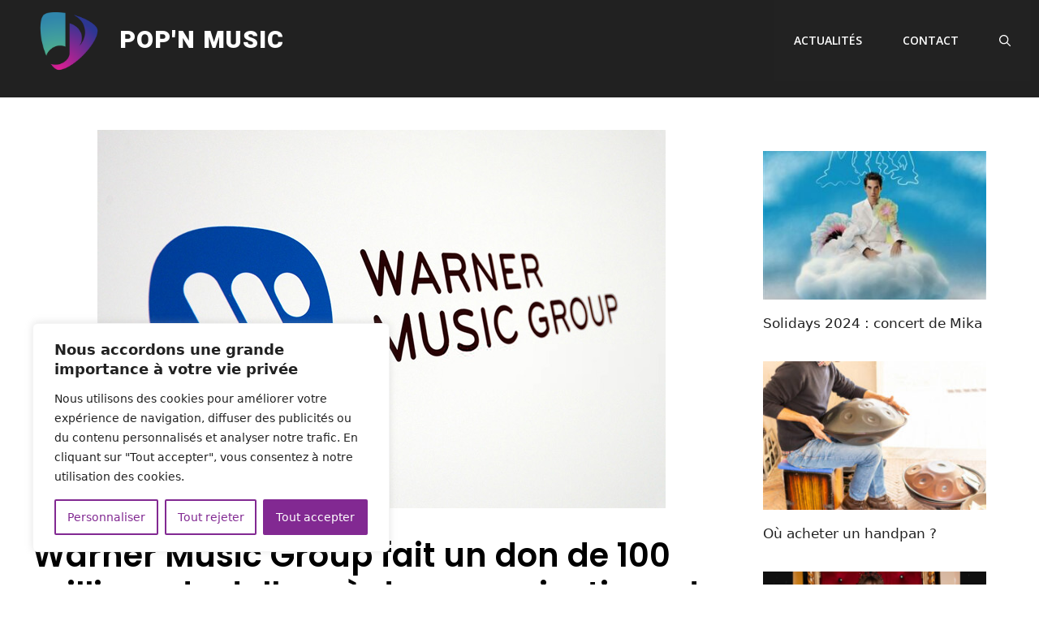

--- FILE ---
content_type: text/html; charset=utf-8
request_url: https://www.google.com/recaptcha/api2/aframe
body_size: 268
content:
<!DOCTYPE HTML><html><head><meta http-equiv="content-type" content="text/html; charset=UTF-8"></head><body><script nonce="q7fUKnsUb3Ldqg5B6JvR0A">/** Anti-fraud and anti-abuse applications only. See google.com/recaptcha */ try{var clients={'sodar':'https://pagead2.googlesyndication.com/pagead/sodar?'};window.addEventListener("message",function(a){try{if(a.source===window.parent){var b=JSON.parse(a.data);var c=clients[b['id']];if(c){var d=document.createElement('img');d.src=c+b['params']+'&rc='+(localStorage.getItem("rc::a")?sessionStorage.getItem("rc::b"):"");window.document.body.appendChild(d);sessionStorage.setItem("rc::e",parseInt(sessionStorage.getItem("rc::e")||0)+1);localStorage.setItem("rc::h",'1769597146343');}}}catch(b){}});window.parent.postMessage("_grecaptcha_ready", "*");}catch(b){}</script></body></html>